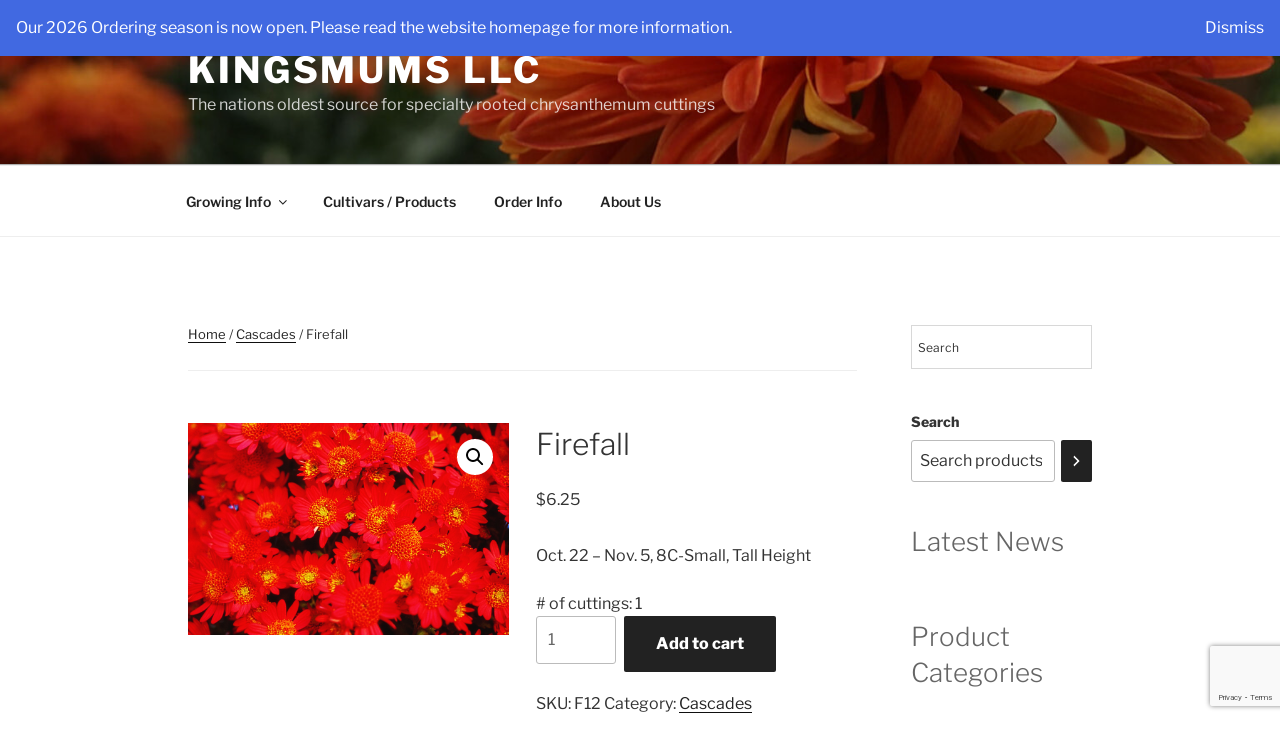

--- FILE ---
content_type: text/html; charset=utf-8
request_url: https://www.google.com/recaptcha/api2/anchor?ar=1&k=6LenLj8sAAAAAHOJoTo5lDCLcPEJeGKWU7n1AUzS&co=aHR0cHM6Ly9raW5nc211bXMuY29tOjQ0Mw..&hl=en&v=N67nZn4AqZkNcbeMu4prBgzg&size=invisible&anchor-ms=20000&execute-ms=30000&cb=3phw49yjhr7z
body_size: 48722
content:
<!DOCTYPE HTML><html dir="ltr" lang="en"><head><meta http-equiv="Content-Type" content="text/html; charset=UTF-8">
<meta http-equiv="X-UA-Compatible" content="IE=edge">
<title>reCAPTCHA</title>
<style type="text/css">
/* cyrillic-ext */
@font-face {
  font-family: 'Roboto';
  font-style: normal;
  font-weight: 400;
  font-stretch: 100%;
  src: url(//fonts.gstatic.com/s/roboto/v48/KFO7CnqEu92Fr1ME7kSn66aGLdTylUAMa3GUBHMdazTgWw.woff2) format('woff2');
  unicode-range: U+0460-052F, U+1C80-1C8A, U+20B4, U+2DE0-2DFF, U+A640-A69F, U+FE2E-FE2F;
}
/* cyrillic */
@font-face {
  font-family: 'Roboto';
  font-style: normal;
  font-weight: 400;
  font-stretch: 100%;
  src: url(//fonts.gstatic.com/s/roboto/v48/KFO7CnqEu92Fr1ME7kSn66aGLdTylUAMa3iUBHMdazTgWw.woff2) format('woff2');
  unicode-range: U+0301, U+0400-045F, U+0490-0491, U+04B0-04B1, U+2116;
}
/* greek-ext */
@font-face {
  font-family: 'Roboto';
  font-style: normal;
  font-weight: 400;
  font-stretch: 100%;
  src: url(//fonts.gstatic.com/s/roboto/v48/KFO7CnqEu92Fr1ME7kSn66aGLdTylUAMa3CUBHMdazTgWw.woff2) format('woff2');
  unicode-range: U+1F00-1FFF;
}
/* greek */
@font-face {
  font-family: 'Roboto';
  font-style: normal;
  font-weight: 400;
  font-stretch: 100%;
  src: url(//fonts.gstatic.com/s/roboto/v48/KFO7CnqEu92Fr1ME7kSn66aGLdTylUAMa3-UBHMdazTgWw.woff2) format('woff2');
  unicode-range: U+0370-0377, U+037A-037F, U+0384-038A, U+038C, U+038E-03A1, U+03A3-03FF;
}
/* math */
@font-face {
  font-family: 'Roboto';
  font-style: normal;
  font-weight: 400;
  font-stretch: 100%;
  src: url(//fonts.gstatic.com/s/roboto/v48/KFO7CnqEu92Fr1ME7kSn66aGLdTylUAMawCUBHMdazTgWw.woff2) format('woff2');
  unicode-range: U+0302-0303, U+0305, U+0307-0308, U+0310, U+0312, U+0315, U+031A, U+0326-0327, U+032C, U+032F-0330, U+0332-0333, U+0338, U+033A, U+0346, U+034D, U+0391-03A1, U+03A3-03A9, U+03B1-03C9, U+03D1, U+03D5-03D6, U+03F0-03F1, U+03F4-03F5, U+2016-2017, U+2034-2038, U+203C, U+2040, U+2043, U+2047, U+2050, U+2057, U+205F, U+2070-2071, U+2074-208E, U+2090-209C, U+20D0-20DC, U+20E1, U+20E5-20EF, U+2100-2112, U+2114-2115, U+2117-2121, U+2123-214F, U+2190, U+2192, U+2194-21AE, U+21B0-21E5, U+21F1-21F2, U+21F4-2211, U+2213-2214, U+2216-22FF, U+2308-230B, U+2310, U+2319, U+231C-2321, U+2336-237A, U+237C, U+2395, U+239B-23B7, U+23D0, U+23DC-23E1, U+2474-2475, U+25AF, U+25B3, U+25B7, U+25BD, U+25C1, U+25CA, U+25CC, U+25FB, U+266D-266F, U+27C0-27FF, U+2900-2AFF, U+2B0E-2B11, U+2B30-2B4C, U+2BFE, U+3030, U+FF5B, U+FF5D, U+1D400-1D7FF, U+1EE00-1EEFF;
}
/* symbols */
@font-face {
  font-family: 'Roboto';
  font-style: normal;
  font-weight: 400;
  font-stretch: 100%;
  src: url(//fonts.gstatic.com/s/roboto/v48/KFO7CnqEu92Fr1ME7kSn66aGLdTylUAMaxKUBHMdazTgWw.woff2) format('woff2');
  unicode-range: U+0001-000C, U+000E-001F, U+007F-009F, U+20DD-20E0, U+20E2-20E4, U+2150-218F, U+2190, U+2192, U+2194-2199, U+21AF, U+21E6-21F0, U+21F3, U+2218-2219, U+2299, U+22C4-22C6, U+2300-243F, U+2440-244A, U+2460-24FF, U+25A0-27BF, U+2800-28FF, U+2921-2922, U+2981, U+29BF, U+29EB, U+2B00-2BFF, U+4DC0-4DFF, U+FFF9-FFFB, U+10140-1018E, U+10190-1019C, U+101A0, U+101D0-101FD, U+102E0-102FB, U+10E60-10E7E, U+1D2C0-1D2D3, U+1D2E0-1D37F, U+1F000-1F0FF, U+1F100-1F1AD, U+1F1E6-1F1FF, U+1F30D-1F30F, U+1F315, U+1F31C, U+1F31E, U+1F320-1F32C, U+1F336, U+1F378, U+1F37D, U+1F382, U+1F393-1F39F, U+1F3A7-1F3A8, U+1F3AC-1F3AF, U+1F3C2, U+1F3C4-1F3C6, U+1F3CA-1F3CE, U+1F3D4-1F3E0, U+1F3ED, U+1F3F1-1F3F3, U+1F3F5-1F3F7, U+1F408, U+1F415, U+1F41F, U+1F426, U+1F43F, U+1F441-1F442, U+1F444, U+1F446-1F449, U+1F44C-1F44E, U+1F453, U+1F46A, U+1F47D, U+1F4A3, U+1F4B0, U+1F4B3, U+1F4B9, U+1F4BB, U+1F4BF, U+1F4C8-1F4CB, U+1F4D6, U+1F4DA, U+1F4DF, U+1F4E3-1F4E6, U+1F4EA-1F4ED, U+1F4F7, U+1F4F9-1F4FB, U+1F4FD-1F4FE, U+1F503, U+1F507-1F50B, U+1F50D, U+1F512-1F513, U+1F53E-1F54A, U+1F54F-1F5FA, U+1F610, U+1F650-1F67F, U+1F687, U+1F68D, U+1F691, U+1F694, U+1F698, U+1F6AD, U+1F6B2, U+1F6B9-1F6BA, U+1F6BC, U+1F6C6-1F6CF, U+1F6D3-1F6D7, U+1F6E0-1F6EA, U+1F6F0-1F6F3, U+1F6F7-1F6FC, U+1F700-1F7FF, U+1F800-1F80B, U+1F810-1F847, U+1F850-1F859, U+1F860-1F887, U+1F890-1F8AD, U+1F8B0-1F8BB, U+1F8C0-1F8C1, U+1F900-1F90B, U+1F93B, U+1F946, U+1F984, U+1F996, U+1F9E9, U+1FA00-1FA6F, U+1FA70-1FA7C, U+1FA80-1FA89, U+1FA8F-1FAC6, U+1FACE-1FADC, U+1FADF-1FAE9, U+1FAF0-1FAF8, U+1FB00-1FBFF;
}
/* vietnamese */
@font-face {
  font-family: 'Roboto';
  font-style: normal;
  font-weight: 400;
  font-stretch: 100%;
  src: url(//fonts.gstatic.com/s/roboto/v48/KFO7CnqEu92Fr1ME7kSn66aGLdTylUAMa3OUBHMdazTgWw.woff2) format('woff2');
  unicode-range: U+0102-0103, U+0110-0111, U+0128-0129, U+0168-0169, U+01A0-01A1, U+01AF-01B0, U+0300-0301, U+0303-0304, U+0308-0309, U+0323, U+0329, U+1EA0-1EF9, U+20AB;
}
/* latin-ext */
@font-face {
  font-family: 'Roboto';
  font-style: normal;
  font-weight: 400;
  font-stretch: 100%;
  src: url(//fonts.gstatic.com/s/roboto/v48/KFO7CnqEu92Fr1ME7kSn66aGLdTylUAMa3KUBHMdazTgWw.woff2) format('woff2');
  unicode-range: U+0100-02BA, U+02BD-02C5, U+02C7-02CC, U+02CE-02D7, U+02DD-02FF, U+0304, U+0308, U+0329, U+1D00-1DBF, U+1E00-1E9F, U+1EF2-1EFF, U+2020, U+20A0-20AB, U+20AD-20C0, U+2113, U+2C60-2C7F, U+A720-A7FF;
}
/* latin */
@font-face {
  font-family: 'Roboto';
  font-style: normal;
  font-weight: 400;
  font-stretch: 100%;
  src: url(//fonts.gstatic.com/s/roboto/v48/KFO7CnqEu92Fr1ME7kSn66aGLdTylUAMa3yUBHMdazQ.woff2) format('woff2');
  unicode-range: U+0000-00FF, U+0131, U+0152-0153, U+02BB-02BC, U+02C6, U+02DA, U+02DC, U+0304, U+0308, U+0329, U+2000-206F, U+20AC, U+2122, U+2191, U+2193, U+2212, U+2215, U+FEFF, U+FFFD;
}
/* cyrillic-ext */
@font-face {
  font-family: 'Roboto';
  font-style: normal;
  font-weight: 500;
  font-stretch: 100%;
  src: url(//fonts.gstatic.com/s/roboto/v48/KFO7CnqEu92Fr1ME7kSn66aGLdTylUAMa3GUBHMdazTgWw.woff2) format('woff2');
  unicode-range: U+0460-052F, U+1C80-1C8A, U+20B4, U+2DE0-2DFF, U+A640-A69F, U+FE2E-FE2F;
}
/* cyrillic */
@font-face {
  font-family: 'Roboto';
  font-style: normal;
  font-weight: 500;
  font-stretch: 100%;
  src: url(//fonts.gstatic.com/s/roboto/v48/KFO7CnqEu92Fr1ME7kSn66aGLdTylUAMa3iUBHMdazTgWw.woff2) format('woff2');
  unicode-range: U+0301, U+0400-045F, U+0490-0491, U+04B0-04B1, U+2116;
}
/* greek-ext */
@font-face {
  font-family: 'Roboto';
  font-style: normal;
  font-weight: 500;
  font-stretch: 100%;
  src: url(//fonts.gstatic.com/s/roboto/v48/KFO7CnqEu92Fr1ME7kSn66aGLdTylUAMa3CUBHMdazTgWw.woff2) format('woff2');
  unicode-range: U+1F00-1FFF;
}
/* greek */
@font-face {
  font-family: 'Roboto';
  font-style: normal;
  font-weight: 500;
  font-stretch: 100%;
  src: url(//fonts.gstatic.com/s/roboto/v48/KFO7CnqEu92Fr1ME7kSn66aGLdTylUAMa3-UBHMdazTgWw.woff2) format('woff2');
  unicode-range: U+0370-0377, U+037A-037F, U+0384-038A, U+038C, U+038E-03A1, U+03A3-03FF;
}
/* math */
@font-face {
  font-family: 'Roboto';
  font-style: normal;
  font-weight: 500;
  font-stretch: 100%;
  src: url(//fonts.gstatic.com/s/roboto/v48/KFO7CnqEu92Fr1ME7kSn66aGLdTylUAMawCUBHMdazTgWw.woff2) format('woff2');
  unicode-range: U+0302-0303, U+0305, U+0307-0308, U+0310, U+0312, U+0315, U+031A, U+0326-0327, U+032C, U+032F-0330, U+0332-0333, U+0338, U+033A, U+0346, U+034D, U+0391-03A1, U+03A3-03A9, U+03B1-03C9, U+03D1, U+03D5-03D6, U+03F0-03F1, U+03F4-03F5, U+2016-2017, U+2034-2038, U+203C, U+2040, U+2043, U+2047, U+2050, U+2057, U+205F, U+2070-2071, U+2074-208E, U+2090-209C, U+20D0-20DC, U+20E1, U+20E5-20EF, U+2100-2112, U+2114-2115, U+2117-2121, U+2123-214F, U+2190, U+2192, U+2194-21AE, U+21B0-21E5, U+21F1-21F2, U+21F4-2211, U+2213-2214, U+2216-22FF, U+2308-230B, U+2310, U+2319, U+231C-2321, U+2336-237A, U+237C, U+2395, U+239B-23B7, U+23D0, U+23DC-23E1, U+2474-2475, U+25AF, U+25B3, U+25B7, U+25BD, U+25C1, U+25CA, U+25CC, U+25FB, U+266D-266F, U+27C0-27FF, U+2900-2AFF, U+2B0E-2B11, U+2B30-2B4C, U+2BFE, U+3030, U+FF5B, U+FF5D, U+1D400-1D7FF, U+1EE00-1EEFF;
}
/* symbols */
@font-face {
  font-family: 'Roboto';
  font-style: normal;
  font-weight: 500;
  font-stretch: 100%;
  src: url(//fonts.gstatic.com/s/roboto/v48/KFO7CnqEu92Fr1ME7kSn66aGLdTylUAMaxKUBHMdazTgWw.woff2) format('woff2');
  unicode-range: U+0001-000C, U+000E-001F, U+007F-009F, U+20DD-20E0, U+20E2-20E4, U+2150-218F, U+2190, U+2192, U+2194-2199, U+21AF, U+21E6-21F0, U+21F3, U+2218-2219, U+2299, U+22C4-22C6, U+2300-243F, U+2440-244A, U+2460-24FF, U+25A0-27BF, U+2800-28FF, U+2921-2922, U+2981, U+29BF, U+29EB, U+2B00-2BFF, U+4DC0-4DFF, U+FFF9-FFFB, U+10140-1018E, U+10190-1019C, U+101A0, U+101D0-101FD, U+102E0-102FB, U+10E60-10E7E, U+1D2C0-1D2D3, U+1D2E0-1D37F, U+1F000-1F0FF, U+1F100-1F1AD, U+1F1E6-1F1FF, U+1F30D-1F30F, U+1F315, U+1F31C, U+1F31E, U+1F320-1F32C, U+1F336, U+1F378, U+1F37D, U+1F382, U+1F393-1F39F, U+1F3A7-1F3A8, U+1F3AC-1F3AF, U+1F3C2, U+1F3C4-1F3C6, U+1F3CA-1F3CE, U+1F3D4-1F3E0, U+1F3ED, U+1F3F1-1F3F3, U+1F3F5-1F3F7, U+1F408, U+1F415, U+1F41F, U+1F426, U+1F43F, U+1F441-1F442, U+1F444, U+1F446-1F449, U+1F44C-1F44E, U+1F453, U+1F46A, U+1F47D, U+1F4A3, U+1F4B0, U+1F4B3, U+1F4B9, U+1F4BB, U+1F4BF, U+1F4C8-1F4CB, U+1F4D6, U+1F4DA, U+1F4DF, U+1F4E3-1F4E6, U+1F4EA-1F4ED, U+1F4F7, U+1F4F9-1F4FB, U+1F4FD-1F4FE, U+1F503, U+1F507-1F50B, U+1F50D, U+1F512-1F513, U+1F53E-1F54A, U+1F54F-1F5FA, U+1F610, U+1F650-1F67F, U+1F687, U+1F68D, U+1F691, U+1F694, U+1F698, U+1F6AD, U+1F6B2, U+1F6B9-1F6BA, U+1F6BC, U+1F6C6-1F6CF, U+1F6D3-1F6D7, U+1F6E0-1F6EA, U+1F6F0-1F6F3, U+1F6F7-1F6FC, U+1F700-1F7FF, U+1F800-1F80B, U+1F810-1F847, U+1F850-1F859, U+1F860-1F887, U+1F890-1F8AD, U+1F8B0-1F8BB, U+1F8C0-1F8C1, U+1F900-1F90B, U+1F93B, U+1F946, U+1F984, U+1F996, U+1F9E9, U+1FA00-1FA6F, U+1FA70-1FA7C, U+1FA80-1FA89, U+1FA8F-1FAC6, U+1FACE-1FADC, U+1FADF-1FAE9, U+1FAF0-1FAF8, U+1FB00-1FBFF;
}
/* vietnamese */
@font-face {
  font-family: 'Roboto';
  font-style: normal;
  font-weight: 500;
  font-stretch: 100%;
  src: url(//fonts.gstatic.com/s/roboto/v48/KFO7CnqEu92Fr1ME7kSn66aGLdTylUAMa3OUBHMdazTgWw.woff2) format('woff2');
  unicode-range: U+0102-0103, U+0110-0111, U+0128-0129, U+0168-0169, U+01A0-01A1, U+01AF-01B0, U+0300-0301, U+0303-0304, U+0308-0309, U+0323, U+0329, U+1EA0-1EF9, U+20AB;
}
/* latin-ext */
@font-face {
  font-family: 'Roboto';
  font-style: normal;
  font-weight: 500;
  font-stretch: 100%;
  src: url(//fonts.gstatic.com/s/roboto/v48/KFO7CnqEu92Fr1ME7kSn66aGLdTylUAMa3KUBHMdazTgWw.woff2) format('woff2');
  unicode-range: U+0100-02BA, U+02BD-02C5, U+02C7-02CC, U+02CE-02D7, U+02DD-02FF, U+0304, U+0308, U+0329, U+1D00-1DBF, U+1E00-1E9F, U+1EF2-1EFF, U+2020, U+20A0-20AB, U+20AD-20C0, U+2113, U+2C60-2C7F, U+A720-A7FF;
}
/* latin */
@font-face {
  font-family: 'Roboto';
  font-style: normal;
  font-weight: 500;
  font-stretch: 100%;
  src: url(//fonts.gstatic.com/s/roboto/v48/KFO7CnqEu92Fr1ME7kSn66aGLdTylUAMa3yUBHMdazQ.woff2) format('woff2');
  unicode-range: U+0000-00FF, U+0131, U+0152-0153, U+02BB-02BC, U+02C6, U+02DA, U+02DC, U+0304, U+0308, U+0329, U+2000-206F, U+20AC, U+2122, U+2191, U+2193, U+2212, U+2215, U+FEFF, U+FFFD;
}
/* cyrillic-ext */
@font-face {
  font-family: 'Roboto';
  font-style: normal;
  font-weight: 900;
  font-stretch: 100%;
  src: url(//fonts.gstatic.com/s/roboto/v48/KFO7CnqEu92Fr1ME7kSn66aGLdTylUAMa3GUBHMdazTgWw.woff2) format('woff2');
  unicode-range: U+0460-052F, U+1C80-1C8A, U+20B4, U+2DE0-2DFF, U+A640-A69F, U+FE2E-FE2F;
}
/* cyrillic */
@font-face {
  font-family: 'Roboto';
  font-style: normal;
  font-weight: 900;
  font-stretch: 100%;
  src: url(//fonts.gstatic.com/s/roboto/v48/KFO7CnqEu92Fr1ME7kSn66aGLdTylUAMa3iUBHMdazTgWw.woff2) format('woff2');
  unicode-range: U+0301, U+0400-045F, U+0490-0491, U+04B0-04B1, U+2116;
}
/* greek-ext */
@font-face {
  font-family: 'Roboto';
  font-style: normal;
  font-weight: 900;
  font-stretch: 100%;
  src: url(//fonts.gstatic.com/s/roboto/v48/KFO7CnqEu92Fr1ME7kSn66aGLdTylUAMa3CUBHMdazTgWw.woff2) format('woff2');
  unicode-range: U+1F00-1FFF;
}
/* greek */
@font-face {
  font-family: 'Roboto';
  font-style: normal;
  font-weight: 900;
  font-stretch: 100%;
  src: url(//fonts.gstatic.com/s/roboto/v48/KFO7CnqEu92Fr1ME7kSn66aGLdTylUAMa3-UBHMdazTgWw.woff2) format('woff2');
  unicode-range: U+0370-0377, U+037A-037F, U+0384-038A, U+038C, U+038E-03A1, U+03A3-03FF;
}
/* math */
@font-face {
  font-family: 'Roboto';
  font-style: normal;
  font-weight: 900;
  font-stretch: 100%;
  src: url(//fonts.gstatic.com/s/roboto/v48/KFO7CnqEu92Fr1ME7kSn66aGLdTylUAMawCUBHMdazTgWw.woff2) format('woff2');
  unicode-range: U+0302-0303, U+0305, U+0307-0308, U+0310, U+0312, U+0315, U+031A, U+0326-0327, U+032C, U+032F-0330, U+0332-0333, U+0338, U+033A, U+0346, U+034D, U+0391-03A1, U+03A3-03A9, U+03B1-03C9, U+03D1, U+03D5-03D6, U+03F0-03F1, U+03F4-03F5, U+2016-2017, U+2034-2038, U+203C, U+2040, U+2043, U+2047, U+2050, U+2057, U+205F, U+2070-2071, U+2074-208E, U+2090-209C, U+20D0-20DC, U+20E1, U+20E5-20EF, U+2100-2112, U+2114-2115, U+2117-2121, U+2123-214F, U+2190, U+2192, U+2194-21AE, U+21B0-21E5, U+21F1-21F2, U+21F4-2211, U+2213-2214, U+2216-22FF, U+2308-230B, U+2310, U+2319, U+231C-2321, U+2336-237A, U+237C, U+2395, U+239B-23B7, U+23D0, U+23DC-23E1, U+2474-2475, U+25AF, U+25B3, U+25B7, U+25BD, U+25C1, U+25CA, U+25CC, U+25FB, U+266D-266F, U+27C0-27FF, U+2900-2AFF, U+2B0E-2B11, U+2B30-2B4C, U+2BFE, U+3030, U+FF5B, U+FF5D, U+1D400-1D7FF, U+1EE00-1EEFF;
}
/* symbols */
@font-face {
  font-family: 'Roboto';
  font-style: normal;
  font-weight: 900;
  font-stretch: 100%;
  src: url(//fonts.gstatic.com/s/roboto/v48/KFO7CnqEu92Fr1ME7kSn66aGLdTylUAMaxKUBHMdazTgWw.woff2) format('woff2');
  unicode-range: U+0001-000C, U+000E-001F, U+007F-009F, U+20DD-20E0, U+20E2-20E4, U+2150-218F, U+2190, U+2192, U+2194-2199, U+21AF, U+21E6-21F0, U+21F3, U+2218-2219, U+2299, U+22C4-22C6, U+2300-243F, U+2440-244A, U+2460-24FF, U+25A0-27BF, U+2800-28FF, U+2921-2922, U+2981, U+29BF, U+29EB, U+2B00-2BFF, U+4DC0-4DFF, U+FFF9-FFFB, U+10140-1018E, U+10190-1019C, U+101A0, U+101D0-101FD, U+102E0-102FB, U+10E60-10E7E, U+1D2C0-1D2D3, U+1D2E0-1D37F, U+1F000-1F0FF, U+1F100-1F1AD, U+1F1E6-1F1FF, U+1F30D-1F30F, U+1F315, U+1F31C, U+1F31E, U+1F320-1F32C, U+1F336, U+1F378, U+1F37D, U+1F382, U+1F393-1F39F, U+1F3A7-1F3A8, U+1F3AC-1F3AF, U+1F3C2, U+1F3C4-1F3C6, U+1F3CA-1F3CE, U+1F3D4-1F3E0, U+1F3ED, U+1F3F1-1F3F3, U+1F3F5-1F3F7, U+1F408, U+1F415, U+1F41F, U+1F426, U+1F43F, U+1F441-1F442, U+1F444, U+1F446-1F449, U+1F44C-1F44E, U+1F453, U+1F46A, U+1F47D, U+1F4A3, U+1F4B0, U+1F4B3, U+1F4B9, U+1F4BB, U+1F4BF, U+1F4C8-1F4CB, U+1F4D6, U+1F4DA, U+1F4DF, U+1F4E3-1F4E6, U+1F4EA-1F4ED, U+1F4F7, U+1F4F9-1F4FB, U+1F4FD-1F4FE, U+1F503, U+1F507-1F50B, U+1F50D, U+1F512-1F513, U+1F53E-1F54A, U+1F54F-1F5FA, U+1F610, U+1F650-1F67F, U+1F687, U+1F68D, U+1F691, U+1F694, U+1F698, U+1F6AD, U+1F6B2, U+1F6B9-1F6BA, U+1F6BC, U+1F6C6-1F6CF, U+1F6D3-1F6D7, U+1F6E0-1F6EA, U+1F6F0-1F6F3, U+1F6F7-1F6FC, U+1F700-1F7FF, U+1F800-1F80B, U+1F810-1F847, U+1F850-1F859, U+1F860-1F887, U+1F890-1F8AD, U+1F8B0-1F8BB, U+1F8C0-1F8C1, U+1F900-1F90B, U+1F93B, U+1F946, U+1F984, U+1F996, U+1F9E9, U+1FA00-1FA6F, U+1FA70-1FA7C, U+1FA80-1FA89, U+1FA8F-1FAC6, U+1FACE-1FADC, U+1FADF-1FAE9, U+1FAF0-1FAF8, U+1FB00-1FBFF;
}
/* vietnamese */
@font-face {
  font-family: 'Roboto';
  font-style: normal;
  font-weight: 900;
  font-stretch: 100%;
  src: url(//fonts.gstatic.com/s/roboto/v48/KFO7CnqEu92Fr1ME7kSn66aGLdTylUAMa3OUBHMdazTgWw.woff2) format('woff2');
  unicode-range: U+0102-0103, U+0110-0111, U+0128-0129, U+0168-0169, U+01A0-01A1, U+01AF-01B0, U+0300-0301, U+0303-0304, U+0308-0309, U+0323, U+0329, U+1EA0-1EF9, U+20AB;
}
/* latin-ext */
@font-face {
  font-family: 'Roboto';
  font-style: normal;
  font-weight: 900;
  font-stretch: 100%;
  src: url(//fonts.gstatic.com/s/roboto/v48/KFO7CnqEu92Fr1ME7kSn66aGLdTylUAMa3KUBHMdazTgWw.woff2) format('woff2');
  unicode-range: U+0100-02BA, U+02BD-02C5, U+02C7-02CC, U+02CE-02D7, U+02DD-02FF, U+0304, U+0308, U+0329, U+1D00-1DBF, U+1E00-1E9F, U+1EF2-1EFF, U+2020, U+20A0-20AB, U+20AD-20C0, U+2113, U+2C60-2C7F, U+A720-A7FF;
}
/* latin */
@font-face {
  font-family: 'Roboto';
  font-style: normal;
  font-weight: 900;
  font-stretch: 100%;
  src: url(//fonts.gstatic.com/s/roboto/v48/KFO7CnqEu92Fr1ME7kSn66aGLdTylUAMa3yUBHMdazQ.woff2) format('woff2');
  unicode-range: U+0000-00FF, U+0131, U+0152-0153, U+02BB-02BC, U+02C6, U+02DA, U+02DC, U+0304, U+0308, U+0329, U+2000-206F, U+20AC, U+2122, U+2191, U+2193, U+2212, U+2215, U+FEFF, U+FFFD;
}

</style>
<link rel="stylesheet" type="text/css" href="https://www.gstatic.com/recaptcha/releases/N67nZn4AqZkNcbeMu4prBgzg/styles__ltr.css">
<script nonce="zuvgJIsrKiBjVDSeL_jzpQ" type="text/javascript">window['__recaptcha_api'] = 'https://www.google.com/recaptcha/api2/';</script>
<script type="text/javascript" src="https://www.gstatic.com/recaptcha/releases/N67nZn4AqZkNcbeMu4prBgzg/recaptcha__en.js" nonce="zuvgJIsrKiBjVDSeL_jzpQ">
      
    </script></head>
<body><div id="rc-anchor-alert" class="rc-anchor-alert"></div>
<input type="hidden" id="recaptcha-token" value="[base64]">
<script type="text/javascript" nonce="zuvgJIsrKiBjVDSeL_jzpQ">
      recaptcha.anchor.Main.init("[\x22ainput\x22,[\x22bgdata\x22,\x22\x22,\[base64]/[base64]/[base64]/bmV3IHJbeF0oY1swXSk6RT09Mj9uZXcgclt4XShjWzBdLGNbMV0pOkU9PTM/bmV3IHJbeF0oY1swXSxjWzFdLGNbMl0pOkU9PTQ/[base64]/[base64]/[base64]/[base64]/[base64]/[base64]/[base64]/[base64]\x22,\[base64]\\u003d\\u003d\x22,\x22wrhcw7LDo8KYI8KhT8KEVw7DisKLw7AUAVHCrMOQEHzDiybDpVLCp2wBUxvCtwTDpGlNKnB3V8OMVsOVw5J4NWvCuwt+CcKifh9wwrsXw5HDtMK4IsKFwojCssKPw4J8w7hKMMKmN2/DucO4UcO3w7jDuwnChcOcwpciCsO9PirCgsOWCnhwMMOWw7rCiT/DqcOEFHAywofDqkzCj8OIwqzDhcOfYQbDhMKHwqDCrFHCqkIMw6zDscK3wqozw5MKwrzCkcKJwqbDvX3DsMKNwonDnWJlwrhfw4U1w4nDksK7XsKRw7E6PMOcW8KeTB/[base64]/ChcOrFHwFw580UwROQsKuwqbCklRzPcO4w6jCvMKWwp/[base64]/[base64]/RhvDpjfCjRpUwrHDncK+acOHw415w7rCisKlI2ogFMOnw7bCusKYVcOLZxvDrVU1Y8KQw5/CngZRw64iwpsAR0PDq8OyRB3DmV5iecOfw61ZQ2LCjnrDucKRw5jDjjnCnsKAw6BjworDvSI0LmMRFnpMw4cRw4HCvhDCrRTDuXZuw5tzKFpWazLChsOCKcOEw5Y+OVd/Ty3DscKYWE99SGQXYcKTRcKQBTFSYSDCkMOYXcO+OmpAYjdIRTY0wpvDrR1HEsKJwqzCpwHCkQtHw7I/woE/MGo6w4HCrFLCiWDCgsO/w5hxw5cZIsOvw4EdwonCicKFAnvDs8OdacKPFsKRw6DDlcOZwpLCshjDqQUVMzLCpxpXBkrCksO4w7ocwrLDtMK4wqbChTgWwp4oGmbCsC8pwpHDjy/Di0NmwpjDmWvDrj7CssKLw5QzUsO3HcKjw7jDgMKOfTsMw7fDsMOyCRcgdcObQx3Dghcmw5/CvkR3YMODwo1STXDDu1Jnw7/[base64]/P8KZQEXChQLDmmYSwodjw4bDhnLCplXDq8KSXcKsVhvDucKkFsKaTsKNaw/CnMO9wpbDuVtZJcOHEMOmw6rDmDjDs8ORwqzCj8K/YMKZw4rCnMOsw6DCrx0uMsO2asO2KlsyeMO+HyLDjyfClsKmYMKxGcKRwp7CkcKxO3TCmsKgw67CtD5dw5DDrWg0RMOSR31kwp/DnFbDjMKowqrDucK5wqwodcONwrnCmcOzS8OHwqElw5nDicKVwpnDg8KuMAMdwpx1b2nDuE7DrX7CojHCqR3DscOdHRdPw5PDsS/DogJ2YQ3CvcK7HsOnwrrDrcKcFMOnw5vDncOdw64QWm0wYloSYCUIw7XDuMO2wpHDnkcCVCoZwqbCpQhBe8ObfUVJbcO8CnM/ej/Cr8OZwoA3NU7DrmDDs23CmMO7f8OVw48+VsOhw5DDmE/Chj/[base64]/CqsKwX0jCnsKoN3Zxw6TDtsOTwqXDicOqAHghcsKrw618EQZdwpctAMKVXcKDw45fUsKWAykMW8O/F8K0w5XCksOMw6sWRMKoKC/CtsOzCxjCjMKOw7jCp2/[base64]/Q37CpcK7wqrCsDhHw7oaP8OIwq4uw5hYc8KyVsO/w41aemIFH8Ohw7wYR8KEw7TCjMOkIMKFHsOmwpPCvkIQHzVVw54qfAXDkRjDsTB2wrzDpx8JdMOlwoPDtMOdw4RRw6PCq3dbOsKRWcK7wphqwqjCocO/wrzCnMOlw7vCi8KdMVvCkCglecKRFQ1iRcKOZ8KrwpjDqMK0dhrCtnbDhT/CmxZCw5FKw5MEecOJwqvDiG80O1BKw7IqIgMRwonCimszw6gBw7FkwqQwLcO6YDYfwpHDq0vCrcKEwqjCpcO3wqZjChrCoGYFw4/CsMKowpcvw59dwrjCpzrDlhTCnMO2XMKtwpQqfRJmasK6fcKsUn1MZnMFXMOcFMK8cMOPwp9wMClIwqbCgsOjasO2EcOUwpPCs8K7w4PCkkrDmWUPcsOYVcKvIcOdVsOYH8KDw68TwpRswr/DkcOBTDARXsKkw5/ChG/Dg31FOcKtMgYbLm/DrWU/[base64]/F8OUw6MwHBEmw4rDhkTDp33DvMONF2XDqm8zwoFmNcK0w40+w7JeZcKiMcO5DTQZNwVcw4MvwpjDmR/DjlY0w6XClsO7ZgAjdcOcwrrCiF0fw40AdsOJw5fCg8Kww5bCsV3DkiNGd2IlWMKNXsKvYMOVV8KpwqxnwqBmw7kTU8Oaw41JA8OaXUVpd8Owwr8bw7DCrS0zCSFMw4luwrfCsy91wp/DpsO/TywdI8KtH0/CijPCrsKUTsOVLVLDj17ChMKWR8KewqJIw5jCkcKIMmvCgMOwUEVkwq91TWPDngvDvy7CgwLCqkdnwrI9w7dUwpV6w4Y7woPDicOUY8OjCsKqwqXDmsO/wrBhOcKXFAfCv8K6w7jCj8KPwosqM0bCkHjCh8K8B2cxwpzDnsOTCE7Dj3PDjjpXw6jCmcOoajhdUE0Rwq0/w4DCiBYcw7Z6KsOQwoQUw7o9w6vCjyBiw6ZIwq3DpVVlPsKhY8O1B2PDh0wCUMOtwptRwpzCoh1fwphYwpY5WcK9wpRaw5TDpcKJwrApYRDCtUrCr8OcZFLCisORN3/[base64]/[base64]/CmsKewo/CqVxhwopmw6NZL8K6wqPDozLDiFEMQEZmwoHCgDvDoSrCmy14wq/[base64]/Dr8KvwoHCvsOYQAXCkF/[base64]/Dm8OWw5McU8Kvw6vCtcO9EVwuCUrCg2gew4h8GcKUHsOTwqEowqIjw6zCuMOGUsKRw6Bhw5XCo8Kbwrl9wpjDkUjDqsOWFXRawpTChmsVA8KmY8OnwrjCj8Oiw5PDuk/Ch8KbG0YGw4DDrUzCpH/[base64]/QcO8wqrCnsOGwoo4wpgYwpEew7M3w4rDpsK/wo7ChcKaSAk+GiARXURLw5gNw6fDjMKww5DCqk7ChcOLQA9jwo5FJGYfw6VtFXvDgiDDsgQIwrknw75Vw4Ypw54zwqHCizlBcMOrwrPDnBhiwpPCoUDDv8K8ecKywoXDpMK/[base64]/Cm0zDhh3DsigTw7HCvHTDsgvCtDPDp8K+w74pw5ADUUrDgMOwwoQkw6sgGMO3w6PDqcOOwoDCtDJDwrTClMK/EMO9wrbDksKFwqxAw4vDhsKEw6USw7fCkMO6w755w7nCuXQbwpfClMKLw5l8w50Jw6xYLsOnYgPDkXTDpcKMwoYdw5PDusO3SWPDpMK/wrTCihdnMMKhw4dywqvDt8KhecKsKQ7CminChxPDkXoWEMKJfinCqcKKwoEqwro/bsKRwozCoy3CtsOHC17Cu0JhVcKxLMKOZVHChQzDr1zDoH0zT8Ktw6/CsCVgFEpreCY7UnVgw6VXIjbCgGLDrcKNwq7DhlwwMFrDuzt/ECrClcK4w4ore8OST0AswpRxXE5Ow77DksO2w4LCpDIKwoxUYTwfw5tFw4/CmmN1woRJCMK4woPCuMKQw4U4w7cVcMOFwqnCpsOwEMOXwrvDln/Dqg3CvcOEwrXCgzEYNihkwqDDlSnDhcK8FmXCiA1Xw6TDkQHCvTM4w49QwpLDssORwp9ywq7CswzDmsOZwo0jCg0bw6olc8OOwq/CgW3DoVvCtR3CscOnw5klwrrDg8KfwpfCmyYpRsOEwpzDqsKNwqsbIGrDhcODwpkvf8KMw6bDn8Ojw4nCqcKOw5fDhw7Dp8KowpYjw4hbw5tLBcOLDsKOwqVFdsK6w63CjMOxw7AOTAAFcSbDsEfClG/DlEfCvH4ma8KySsO+PMOHYwMRw7c1JTHCrTrCnMOPEMKxw7TDqkRAwr4LDMO/[base64]/CrMO1wqbDvUFWEsOnOg43w5Ybw4/DrQXCkMKUw7sqwoLDq8OrRMKiD8KqRsOnUcOiwqpXSsOLKTQ2asKmwrTCk8OXwprDvMKVwpnCjsKDKWVYf1fCk8ObSl1zdkEfeRYBw4/[base64]/K8O9U8Oyd8K/w6fCmMO4CsKUwpBzw75NOMOKw6xzwp8uTW4swoBHw4PDssO8wpcuw5/CpcOHwocCw4bCvEDCkcOZwpLDiztKfMKSwqXDkHAYwp9kcsO0wqQEOMKGE3Rsw7UefcOkEAwew7UZw7wzwrB1MBkEKkXDl8OXBV/[base64]/CqMOSw4rDkhLDtcKzHBnCqQ/CrFTDkmJ3KMKvwrnCijDCvUlHQQ7Dkxk5w5DDucOML14bwpdXwpYWwpXDocOLwqpZwr02wo/Dm8KkJ8O5e8KQF8KJwpDCiMKBwoA6fcOQU3Nzw4TCoMKhaF5mHHt4VxBhw7zCkXsFNj4uZErDpDbDlS3CtUYQwrXDuAQPw4nCv3/[base64]/DlsK+LHd/woELaGECXMODwqguDn3DgsOEwpxlw4bDp8KhJU4cwrd7wqbDnMKTdAQEdsKUNRFcwrkdwpLCu0w5PMKZw6YKBVZeCFtpEGYqw4QRYsOnMcOYXwnCsMONalDCnETCr8KgNMOVNVMpZMOEw5pVfMKPWV7Dh8OzEMKsw7FzwoEYKn7DqsOcQMKwYXTCvMK9w7cRw5AGw6/Ct8O4wqIncB4vBsKHwrQqD8O1w4JKwr5mw4lGK8KVA33CqsO2fMK4WsOWZwfCgcKVw4fCo8OgUw1zw6rDsyZwEQDChWTDuSoDwrfDiyrCjjgpcWXDjERdwp/DhcKDw6vCtTQKw4rCqMOKw5LDqn4hYMKbwrZpwqZvM8OjMgbCq8KpMMKxCVHCsMKpw4U4wrEcfsKcwovCqUEnwo/Dp8KWJQrChEcmw6twwrbDm8KEw5Jrw5nDlA5Xw51lw7dOTm7CtcK+LsOOO8KtF8KZW8OrE01hNzNAayjCgcKmw7vDq2R0wpVIwrDDksOsWsKEwo/CjQsRwrR/TU7DqiDDhQ47w5kMFhTDpQcvwrVUw5lSGMKCflxJw64ubcOANkcHw71rw6zDjG0Uw78Mw51Aw57ChxFOCjRiPMO3FsKCJsOsdjBSAMOhw7PCtMKgw4AYCMOnY8OXw7vCr8OsNsOiwojDmXMnKcKge1IyUsKFwoJZZFLDmMO3wqZwfjNqwqtrMsOXw5dZOMOywq/DkVMUS2EUw5IRwps8F0kBBcOFbsKHeTLDr8OTw5LCplpbXcKDVkRJwozDiMKrb8KnfMKXw5p4wqzCkkIYwqk8Wm3DjlkHw70FFU7CmcOfRG14YgDCrMOFXDPCqgPDjyZ8ZCBYwo/[base64]/[base64]/SAfDp8OJw5LCsDNRw5MLwpTDnCXCksOTO8KXwqzCgMKjw7TCjCbDl8K2wrsyPBTDjsOcwr/DvDMMw5pBHEbDgiBWZMKew7LDkQBEw6QsemHDvcKrLmRmdicOwozCqsKya37DhHJkwokTwqbClcO5bMORNcOFw7AJw6MKKMOkwpbCo8KOFArClFjCtgRswpbDhiduJMOkQz5aYHwVwrPDpsO2N1QPf1XCtcO2wqtLw5rCk8OBdMOXR8KiwpDCggZPA3XDrioywoY/w4DDssOpW2VdwqjCt1VNw6bCtsOGP8O6aMKZeDJ3wrTDrzfCiUXCnnJxf8KWwrZJZQkkwoV0RgLCvEk6R8KIwqDCk05xw6vCsDfCgcKDwpjDoSvDocKHYsKFw7nCnyjDicOywrzCvUHCswtowot7wrMRIVnCl8Kiw6LDnMODVcOYOi/CqsKLfBwWwoczBBHCjAfCg0dOIsOsaQfDtFTCs8OXwpXCnMKKKjUHwoHCrMK7wo4Ywr0ow7fDs0/Co8Kxw7Viw61Bwr53w4lSFMOsS1nDtsOlw7DDmcOGNMOew4/DoWE8ecOncXfDvn97ecKxJsOlwqR6dVpuwqMrwq/CqsOiQl/DssK5N8O/GcO3w5vChg5+WcKuwpRNEWjComPCrCzCrMOFwoROD1nCmcK4wpTDklhLcMOyw4fDi8K9YFXDicOTwp5rHkhzwr4+w5fDq8OoKcOww77Cl8KGw504w44Ywp4Ww5DCmsKLV8OgMUHCu8KCGRc/LS3CnDZWMDzCrsKjWcKrwoomw7lOw7hiw6bCkMKVwqNEw7HCh8Kkw5BFw6zDsMOGwpwaO8OOGMOGecOHJHN2DTjCm8OsL8K8w5bDoMK1w6PCmGE6wr3CvmYWa1TCt2jDuFPCu8OXfx7Co8K9LCUPw5LCq8KqwqFPXMOUw7Q0w5gswq0yUwhncMOowpgPwp/CmH/Dn8KTHSLCjx/[base64]/w4JePMK2wozCn8K1w48NwrHDtm5tw4sKwphXM0UtFsOJIhHDjhfCmsOFw7sOw4xtw5V/f3RlKMKGIR/Co8KgacO5LBlQQDPCjnVEw6LCkWNCDMKDw5k4wqZJwppvwr5mXG5aL8ODVcO5w6p2wol9w5TDj8OgC8KTwpMdIlIUFcOcwqtVVQQGbTYBwr7Dv8ONOcKwM8OpEBLCuX/CvcOIKcOXanlFwqjCq8OsSMKjwpwzIsOAJW7Cp8Kdw5vDlHbDpi9bwr3DlMOWw595SWtEC8KOPTvCmjDCsHslw47DlMOPw5rCoADDmzECFTViG8KUwo8OQ8OJw6N+w4Fxc8KKwrnDsMOdw6wlw7fCswxiCDXCj8K7wp9lYMO8w4nDoMK9wq/Cgzo9w5E6fg0Nelg0w5Bqwrthw6xIG8KALcOAw4zDi15bBcKYw53ChcOXAQIKw4/Cvw3DnBDDoELCocK/[base64]/[base64]/Y8OgCWzCgMKxDBoeSR0CwoN0wr1tY0bDi8OEUWHDk8OdBXYlwr9tLsKKw47DlCXCi3/ChDfDi8K+wqbCpMODYMKZUX/Dl1xLw6NrVMOmwqcXw4wKTMOgJwTDr8K/[base64]/[base64]/DlsK2wqHCqsKbFS/[base64]/Vg5bYcKjw7nDuMKLSMOgZ8OoHsKnfB4lVF1bw7rCt8OAP0hkw73DsXnCgsO6wpnDmE7CugY5w7NHwpIPdsK0wr7Ds3gvwobDuELCnMKMBsOvw7IZOsKceAhTKMKOw6RKwrXDpg3DusO3w4TDqcK/woIZw6HCsG/DscO+GcOzw4vCkcO0wrbCqnHCiEV9N2XCuTI0w4Yww6LCqRHDlsKgwpDDgBAPDcKtw7/Dp8KKDsOTwokYw5PDtcOjw5fDlsOgw7TDqcOcG0AjYhkaw61NccOkMsKyXA4YcABJw5DDucOvwr1bwp7DsS01wrczwo/Cni/[base64]/LRPDgsO/w4DCgVfDisKcw4rCjcOHwoYADcOPRcKhQMO6XsKmwpU9ccKOSAVbwoTDoRc1w6dHw7zDjELDjsOJAMOxPhLCt8Ocw5bDgVRowogKaRY9w49FR8K+MMKdw4R4LV12wp8eZAjCo1A/X8O7T007dMKHwpHCtUBlP8KlD8KdEcOiEhbCtGXDncO5w5/CosKKwoXCoMOaQcKjw70zFcKRwq0GwpfChngdwrRWwq/ClyjDk3hyEcOiV8OMdwkwwr4EZcKXTcOkdxspF3HDpgvCkkvCnBfDnMOiaMONw4nDpBJ3wqwgQcKOCAjCvsKTwoRkYElBw4MCw4pkUsO3wpc4fGvDsRQewplzwogRVXszw4DClsOpAknDqCzCmsKiIsKMI8KKOypYccK/wpPDpcKpwpBLQsKQw6tXITYGXwTDlMKNwrNiwq4oNMKzw6ofVGp3PBvDhRJ0w4rCvMKUw4LDgU0Bw7kySC3ClsKnD0d1wrnCjsKATysQHz/DhsOew4d1w5vDisOkV0hfw4kZcMO9cMOnHV/Dr3c0w5B3wqvDl8KuIcKdX10IwqrCt3d9wqLDvsO6w4PDvTsnfVDCq8K2w5I9UkgVYsKHCCl+w59AwoIjVWrDpMO8I8OIwqZ9w7NJwrgnwotNwrgsw6XCl1bClCEOWsOSGTtnf8KdI8K/Uj/CgzBVDkxaIgwICsKywrZLw54fwpPDvsOuPcKDCMOcw4rCi8OhXETCisKvw4rDjgoswoB2wr7CrsKwL8OyP8OZNFdrwqppC8O0MXY/wpDDigPDuHZfwrUkED3DksKVGV17DDHDtsOkwronH8Kmw5DCtsOVw63DqzcAQ2/CsMKuwr3DuwUCw5DCvcOXwrd0wr7DssKzw6XCiMKyEW07w7jCknfDgHwEwqLCr8KfwoAcLMK5w60PJcObwq5fNsKVwrbDtsOwVMO3RsK1wpbCsGzDmcKxw4wuT8OxPMKebMOiw4jDvsKPLcOkMBHDvGt/w5x1w6HCu8KmZMOMQ8K/NMO8THkac1DClTLChMKzPxx4w64Xw7nDg3dtFi/DrQBccsKYJMORw63CucO/w5fCklfCvHTDrgx4w4fCgnTCjMO6wq/CgQ7CscKgw4R6w4Ntwr4zw4hkai7DthbCpnFiwoXCliYCBMOBw6YxwpFkA8Kew6PCj8OtL8KzwrXDmjLCmiPCvnbDm8K/GyAjwqQvHXIdwo7DkUgFBCfClsKaN8KrFU/DsMO4bsO1FsKSFl/DohfCicORRXkOTsOea8Kfwp3Dl0PDn29ZwpbDicODYMKgwozCqWHDu8O1w6PDsMKuKMOawrvDnzkWwrczDsOww5HDpXsxZVnDgC11w53CuMK/[base64]/UzQUw4DDhQtUw6PCv8KdAhPDr8KQcMO1wq5GRcO2w4xgLBDDglvDv17DjG53wrJbw7kJU8KBw6YVwoxxdAZEw4XCnjDDpHUew7trVD3Cn8KLYDcvwosAbcOPZMOmwovDlMK5WUM/[base64]/ChcO2w4PDnnHCk8OuwpvCryxYw5/CnsOdPgY+wo08w71cXjrDlGd/YsOxwrlkwojDnRVkwoxHSsOcTsKrwprCvsKfwqPCiXotwrR3wovCn8Ouw43DkV/CgMK7ScK2w7/[base64]/wocKw4E2DwRsw6Iww4YYSnlvFMOkw7HDkllAw4FwYRYQTGbDo8Krw6ZpZMOcMMOILMOdeMKEwoTCoQ8Aw7/CtMKUMsKgw49MK8O8VAIIDktDwr9pwrJ5OcOkL0HDpgIMIsK/worDlMKTw44KLSDDucObY0JLKcKMwpzClsKGw4fCkMOKwozCosOGw53ClXhVQ8KPwokrSyopw4jDrgTCvsOAw5/DlMK4e8OKwrjDr8K7w57Dg11vwocRLMOXwq1rw7Fww7LDtMKiH2nCnAnCuBB2w4dVHcORw4jDucKYZMK4w7bCjMKCwq1HVDTClcKMwrXCncO7WnbDinZywo7DrQ0jw4rCiHPCm0ZYZUJiXsOJHUJlRn/[base64]/WjIOcj59woxyLMO6wqbDqsO6wppGcMKSw7oMdcORwowiS8KgJWLChsOzQAbCn8OdD2wFPcOEw7xPVAluLHzCssO5QE0vCTzCmFcGw7bCgzB4wo3Crx3Dhxh+w4TCscO7ekTCgsOrcMKdw6l+ZsOswp9Uw4xNwr/Cg8ODwoYGZg3DusOqPG4FwqXCmyVONcOnPgvCnE8QRG7DusKcTXjCiMOBw6ZzwpzCuMKeBMOEZC3DssOlDlZ1FnMaUcOKA2Erw7N7IsOKw4/CtRJMFXfDtyHCgRMue8KhwqYWWUgNczXCmMKsw5Q2G8K1XcKhdUcXw6oPw67DhCjCrsOCwoHDhsKXw4fDnSUVwrbCq2MQwprDo8KHU8KPw4zCn8K4fVDDg8KzS8KRCMKAw4hjBcOCaEzDjcOfCyDDq8Owwq7DvsO6O8Knw7DDp0/[base64]/CpMKDwrHDl1xRHMOLUl3Dm8KRLg8AWsKlfEdcwrHCr082woVmDG7CiMKWw6zDtsKew63Dn8OCL8O1w6HChcOPbsOzw6DCsMKLwoXDgQUlMcO5w5PDucOtw6V/CBAjM8Oiw4PDjkdBwrVXwqPDk1dlw7vDmzjClsK6w4rDvMOPwoTDiMKIc8OXK8KIXsOMw4hYwpRtw6dJw7PClsO4w5IuZ8KudWnCvgHCtxvDsMKFwq/Cp3LCjsK0djZ7RyTCuDnDtcOyAsOnUnPCoMOiGnwwb8OtRlbCtsKdbMOEw6dvcGcBw5XDscK0wpvDlgE3wqLDisKtMcKYesOUTRnDlW1nATfDgGXCng7DmjYSwp1qPsO+w7pZDMO9W8K4GcO4wpdLPRPDosKUw5FzC8OewoBiwpzCvQ5Dw5LDrS1mbHNALAnCj8K/w7N6wqbDqcOgw7t+w4HCsE0tw4E9YcKjeMKtWsKCwo/CmsK/CxzCqXoXwoERwqI9wrAlw6pnHcOAw5HCrxoiD8OtHlHDjsKsMTnDkWNmdWzDlSjDo2rDm8KywqVGwoh4MCnDtBswwoLCq8Kcw71FZcKvRTLDsyLDp8ORw4kEVMOhw5xtfsOAwovCuMKzw6vCpcOuwphWw411X8OrwpRSwqXCgjMbQsObw5bCvRhUwo/[base64]/E8Opw6fDqsO1w5LCpsOIJC3CkMOAwoo7w5jDoX1Zwp1QwpTDozkiwrXCvWlXwoXCrsKLNw15PcKBw4IzaEvDowrDhcKbw65gwrLCllbCtMKKwoQIZTRYwrItw53CqMK/dMKnwozDj8Kcw789w5bCmcKEwqQUMcK6wowKw5bCrFIiOzw1w5rDunk+w5HCrcK7H8OHwop0N8OUc8OmwrclwrLDpMOMw7zDjzjDoVzDoybDthzCgMOjdUzDrsOIw71VfHbCmR7Dnn7DlT/CkAUFwqjDosKfBV4YwqoBw5XDjcKRwpo4DMKQVsKJw5wDwpp5QMOlwr/[base64]/Cm8Ksw7TCsEvClsOdwqAvasKdb8KGUHs0w4Vfw5oDT3g2K8OSXjjDiWrCh8OfcyHCjRnDlGI1M8Oxwp7ChcOEw4hww6MSw7ZrXsOsWMKuSsKgwqwcesKTwr0sPxvCg8KQacKXwrPCpcOpGsK3DyTCh19Mw7tOVgbChDENGcKuwqDDvUHDgSlwDcOPW0DCtA/[base64]/wq4Ywr/CqD/CvmdGwq4YFcO0W8KuwrNoTMOQMmYaw4HCvsKQdsO3woPDtWRGP8KOw7HCiMOSeCzDhMORX8OYw7/DgcK4OsOqDsOfwoHDiUUAw44VwrzDrnxBfcKeVjNsw5nCnBbCisORU8OURcOYw7HCk8KPRcKqwr/[base64]/XSvCuzgXAwrCvnXDm8Okw6tAATbClW7Dm8OlwrQUwoTDtFbDuz8fwr/DoCXCl8OuRF44NEDCsR/[base64]/[base64]/CuBZcfcOTw4jDvcKJw7rDtQRowp5gLm/DmCfCjEbDoMKIfDU7w5HDuMOaw5vCu8K5wp3DlsK2GgLCucOQw6zDjnpWw6bCi0LCjMOOc8KTw6HCv8KiIBnDiW/Cn8KyJsK8wqrCil5Yw4XDoMOLw6dpXMKsB0/DqcK8RVkowp3DkEgbX8KVwq9wWMKYw4BYwq8Nw4AwwqAHT8O8w67DmcKIwqfCg8KUIFzCsGXDk0rDgyNBwrHCm3cle8Kqw79PS8KfNwoKEzh9KsO9wrnDisKlw5rClMKuUsOQDmI6E8KJaGoxw4vDg8Ocw4jCn8O5w6scw5FBKcOUwoXDuy/Ds00jw5dFw4FowoXCt1oDDWp0wqpew6LCicKhcwwEWsOhw50WMUJ5wqVSw7UPNVcUwprCv1LDqRY9SMKTWzLCtMOkFlNyLXfDkMOVwr/[base64]/CqXLCsWUcwovCh3ddw5heK2XCmH/DmMOFBsOrQjovXsKdS8OCNVHDhi3CvsONWjHDtsOJwoTCsD8VcMO9a8Ohw4gBfsOIw5/DtRctw6bCsMOaGRPDuE/DpcKJw6HCjRnCl2d/[base64]/[base64]/OzNhfMKLw4/DsjPCnlbChxVDwrHCpMOcIVXDvRRhWQrCr0fCqhMzw4Nwwp3DmMKPwpvCrlXDlsKzwq/[base64]/DqnPDkMOpwoDCisKww5DDiMKaw7fClsKjw5PDhkMyWFMVLsKrwqoJOEXCpQXCvSfCmcK8TMKgwrwMY8OxE8KCT8KyMGZzDsOND1IoMhnCmC7DhzxwHcOMw6rDqcOow5ERESzDr1w4w7LChBLChgB2wq7DgMKdLzrDmn3Cj8O/[base64]/CqVZtwrdcwqvDvMKFw5bDiT7DnTcOwo3Cj8K4w4QcwpHDuTgAwp3CiC9lFsOwb8Oiwo11wqpww5DDo8KJFkNSwq9hw5HCjD3DlRHDuxLDhER1wppnYMKGAjzChj9BfVIhHMKqwo/[base64]/[base64]/[base64]/DmsO3VFfCmsKFw6DDgcOjwqjDncOIZSvCjGHCl8Ovw6HCs8KKWMONw7LCqGYMKUBFesOzYBJ/EsO3KsOwKF5rwrDChsOQScKNcmo/[base64]/b8KXW2PDiMK5aQRMRcOgw7o9DxZjbMOMwoTCrBDDksONW8OEXsO0F8KHw7FcTzYyXQQ0dwFpw7jDnEQvUThSw79Nw50aw5/[base64]/w6LCgAzDn1BXQGsZDDtWw5TDtDRYIQ10dsKKw4AMwrPCkMOybcOnwqVaFMOrEcKUSGNhw7fDhA3DrsKRwqjCqV/Dm3zDlh0EYAANZDcxV8KQw6ZpwoxoJgMWwr7CgTdZw67CqWk0wr1FGRXCgAwBw6/CscKIw4kaHyjCnEvDrcKjJcO0wp7CmVZiNsKowp/CscKOBzt4wojCkMKUEMOTwr7DhnnDq1cdC8K/wpHDosKyI8K2wo99w6M+MS7CgMKONx5KCB7CjmLDscKIw5fCp8Oow6rCtcO3ZcKVwrHDvhXDgwzCmDYfwqvDp8KkQ8KiUcK1HUBdwow3wqwEdT7Dgycsw4fClwvDgVsrw4XDmxLCumt4wrDCv2Imw4NIw6nDqS/Ctxwbw57CgEJLOGpVUWrDjxkDJ8OgT0vCjMK9dcOKw4UlI8KFwovCkcOFw4fCmxbCpWkqJRkXK3ISw6XDoSN1awzCo1NJwq/CiMOnw5FrD8OCw43Dul5xPcKyG2/CpHrCnR0SwpnCnsO+IBdCw4HCkz3CosOLDMK/[base64]/CoMOXwotkPlPDqTIRw6sZwq5nwoZZJsO2Hhtbw7/CgcKVw6jCsCDCqQXCvmXDl2/CtRxfZMOGGgRCDMKqwpvDoiAQw7zCvQTDi8KMO8K6MkPDpsK4w7jCoS7DuQEGw7DDjR5LY3FMw6V8T8OyPsKbw6rCgGzCqXHCt8OXfMOtDhh+FRgEw4/DncKGw4rCjUhBASTDhAI3VsOGdRQvfBjDqkXDhzwUwoU+wpUKacKzwqFYw7YCwrU+U8OGUjAWIwzCmXDCtTQVexM/GT7DqcKpw7EXw47DkMOow7t/wq3CksK1PA90wojDoQ7Dr1xyccOLUsKtwpvCmMKswozCqcOFf3nDqsOaPFrDiD58ZURIwocvwpN+w4vCgcK+wqHCo8KWw5YaUCnCrl8Zw4TCucKlVxJAw7x2w7F3w6nCksKsw4rDvcOrTzVVwpQcwrkGRT/[base64]/DpMKECyldw5HDusOjwq/[base64]/LkHCnU3DpcODe3geahI9HifCrMOZOcOZw7sFDMK1w6IcG2DCnnrCrjTCo2PCscOgeArDusKAMcOdw7kCZ8KGITXCmMK6MAcXecK+NwB1w5BOesK7fyfDusOnwrPChDtSWMOVf04nwrw3w5PCi8OSVcKnA8Oew757w4/DhcOAw4jCo2QYDMOrwqlUwrHDugITw4PDjDfCt8K+wpkcwr/DugjDvRVHw5wkTsKFwq3ChG/DlcO9w6vDtMOYw7MzOsOAwosPEsK7XsKJdcKKwqLDvitkw7YLV0AoVEs1Tj/Dv8KnKELDjsO3f8Olw57CqgPDmMKfawwBLcO5RWs9YcKbFyXDiFwMDcOgwo7DqMKpFgvDs2nDscKEwobCocKab8Kkw4/[base64]/DjcKZwpB1w5TDslBhwqrDvHYmw5rDnhQxMcKcS8KOCMKjwr9Nw5rDr8OXCVjDhyHDkzTCl13Ds13DknXCuAfDrsKOHcKOZcKnH8KFeFLCvld8wp3Ch0A5Pn4/LyPDjmbCsxTCgcKNVmJjwqFUwp5aw4PDrsO5VUBSw5DDucK5woTDpsK+wp/DtcOnUnDCmA8QN8Kwwp3DhxoNw6taNmPChn42w6HCq8KmOA/CtcKtOsOGw7jDlUoeEcOWw6LClDZvbsOnw4EKw5JrwrXDnBPDsgQoFMOsw6IKw7I0w4ocZ8KpeSbDn8Oxw7gOQMKnRsOSL0nDl8KSLBMCw4s4w7PCnsKyQSDCucOKWcKvQMKYZMOresOmN8Onwr3CmRF/wrc4e8OqFMKUw6JTw7V5fcK5ZsKFYMOXCMKxw70pD0DCmn3Dr8OCwonDqsKyY8KFwr/DhcKFw7pfA8OlN8O9w4MPwqN9w6YCwqk6wq/Ct8Orw5XCjGYhd8KfO8O8w7NQwr/Du8Kmw7g7ByVXw5rCvBhOAwfDn1QKC8Klw5Q+wp/Ctzl2wqTCvRPDvMO6wq/[base64]/DlgHCicKmWUVMw57CuMKXw6JCKB44wr/Dn0DCjMONwpUvUcOuYsKtwpzDtnjDlMOwwp14wr1nGcO9w7guZcKvw7fCicOqwqXDpUzDtcKmwqR7w7AWwr9IJ8Kew5hcw67CtiJAX0bDtsO/woUSbzBHw5PDlhPCmsKRw54pw7vDszPDsSlZZlvDs0bDuHsJMk/DnCrCiMKpwofCmsKSw6QEWsOEZMOhw5PDmzXCn03DmU3DgQDDlyPCtMOvw51awo1rw7NGYSbCv8Onwp3DosO7w4DCvn3DmsKww7hWCy81wochwpQ2YTjCocOIw5o7w69BEhjCscKlYMOjd1wpwrVPGhDChcKbwrzCvcOZH2zCtz/CisOKK8KZBcKnw6PCkMKzPB9uwpnCgsOIU8K/RWjDhGLCpcKMwr8tYTDDsFzCmsKvw53DoUt8M8KJw60qw58HwqtdTABFfigkw4HCqRc7DMKUwqVEwq9owqrClsKdw4zDrlUdwpUXwrwDdAhfw71SwoY2wrzDq1Mzw53CsMOow5ljcsOHccOLwpAIwrXCoBjDtMO4w6bDpMK/wpo0esOow4QOa8OWworDvsKTwpZpN8K9wqFTw6fCryHCgsK5wqZpNcK3YTxGwoHCgsOkIMOkYB1FdMO0w7RrfsK4dsKhw6wPJR4weMK/[base64]/DvMKqHVjDqk9iaXvCkV3Cui0uHwIlwo8Lw4LDl8OCwpQCTcKxcmslJcOEOMK7VcOkwq49woxxbcODH2VNw4PClsOhwrHDhzhYdW3CmzpbOcKfZE/Cs1/[base64]/w65/[base64]/DiWlew589EsOQwoPDmcOUVFMmw5LCpsOYcMKMUXYjw51CdsOCwotUK8KqdsOswqEMw6nCriZCJcKbFMO5MkHDjcKLQMORw6HCqSsnMWtmEUgxMzwzw7zDtSh+b8KVw4jDlcOVw4vDlMO9TcOZwqzCt8OHw4/DtRFAd8OmZxrDqMOow5cPw5HDn8OtOcOaZBrDhS/Cl2R0w7jCtMKew7sVGG8nH8OYN1XDq8KmwqfDpElEXcOSCgTDunBZw4/CtMKHcjDDgS0Gw4jCvFjCknVTC3fCpCsbBwsFGcKaw4vDvWrDjMOUVDlbwp5rw4fCoUsN\x22],null,[\x22conf\x22,null,\x226LenLj8sAAAAAHOJoTo5lDCLcPEJeGKWU7n1AUzS\x22,0,null,null,null,1,[21,125,63,73,95,87,41,43,42,83,102,105,109,121],[7059694,453],0,null,null,null,null,0,null,0,null,700,1,null,0,\[base64]/76lBhnEnQkZnOKMAhmv8xEZ\x22,0,0,null,null,1,null,0,0,null,null,null,0],\x22https://kingsmums.com:443\x22,null,[3,1,1],null,null,null,1,3600,[\x22https://www.google.com/intl/en/policies/privacy/\x22,\x22https://www.google.com/intl/en/policies/terms/\x22],\x22yKUn7YXSa/spwdz+9Ebzn6lH8ymwGTHuNAodntiSR0k\\u003d\x22,1,0,null,1,1769799199018,0,0,[236],null,[188,218,31,102,165],\x22RC-nZobvX9id6DgMg\x22,null,null,null,null,null,\x220dAFcWeA7uCko-MjItSor83zTCj_kx7TdSwup25UwgcMGLqDCmZ-fYTf_FSxqbycKMGcqtgfqN8Ks2CHZW5UCNJsfoXjL0qPVnuQ\x22,1769881999169]");
    </script></body></html>

--- FILE ---
content_type: text/css
request_url: https://kingsmums.com/wp-content/themes/twentyseventeen-child/style.css?ver=20251202
body_size: 458
content:
/*


Theme Name: twentyseventeen-child
Theme URI: https://kingsmums.com/kmswp/wp-content/themes/twentyseventeen-child/
Description: Twenty Seventeen Child Theme
Author: Philip Parshley
Author URI: https://parshley.net
Template: twentyseventeen
Version: 1.0.0
License: GNU General Public License v2 or later
License URI: http://www.gnu.org/licenses/gpl-2.0.html
Tags: two-column, responsive-layout
Text Domain: twentyseventeenchild

*/

/* =Theme customization starts here
-------------------------------------------------------------- */

.green_text {
	color: #3f8c46;
}

.entry-header {
	margin-bottom: 1em !important;
 }
 
 
 #colophon.site-footer, #colophon a {
	background-color: #000000 !important;
	color: #ffffff !important; 
 }
 
 #kms_email {
	color: #ffffff !important;
 }